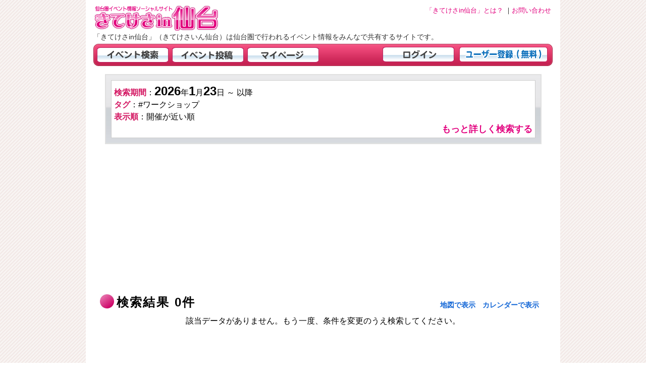

--- FILE ---
content_type: text/html
request_url: https://kitekesain.com/search.php?tag=%23%E3%83%AF%E3%83%BC%E3%82%AF%E3%82%B7%E3%83%A7%E3%83%83%E3%83%97
body_size: 18967
content:
<!DOCTYPE html>
<html lang="ja">
<head prefix="og: http://ogp.me/ns# fb: http://ogp.me/ns/fb#">
<meta charset="UTF-8">
<meta name="format-detection" content="telephone=no">
<meta name="viewport" content="width=device-width, initial-scale=1.0, minimum-scale=1.0, maximum-scale=1.0, user-scalable=yes">
<meta name="description" content="仙台市・宮城県のイベント情報の投稿サイト。仙台市・宮城県で行われるイベント情報や観光情報をみんなで共有します。仙台市・宮城県の週末のお出かけにも役立つ情報がいっぱいです。">
<meta name="keywords" content="仙台市,宮城県,イベント,おでかけ,お祭り,ライブ,コンサート,音楽,キャンペーン,展示会,参加,きてけさいん">
<meta property="og:local" content="ja_JP">
<meta property="og:site_name" content="きてけさいん仙台（きてけさin仙台）">
<meta property="og:url" content="http://kitekesain.com/">
<meta property="og:title" content="仙台市:宮城県のイベント＆おでかけ 投稿サイト">
<meta property="og:description" content="仙台市・宮城県のイベント情報の投稿サイト。仙台市・宮城県で行われるイベント情報や観光情報をみんなで共有します。仙台市・宮城県の週末のお出かけにも役立つ情報がいっぱいです。">
<meta property="og:type" content="website">
<title>仙台市・宮城県のイベント情報一覧 「きてけさin仙台」 - 検索ページ - 一覧で検索 ページ:1</title>
<meta name="robots" content="index,follow">
<link rel="shortcut icon" href="favicon.ico">
<link rel="stylesheet" href="./css/header.css" type="text/css">
<link rel="stylesheet" href="./css/search.css" type="text/css">
<link rel="stylesheet" href="./css/rdcnr.css" type="text/css">
<link rel="stylesheet" href="./css/tag.css" type="text/css">
<link rel="stylesheet" href="./css/popwindow.css?a=1" type="text/css">
<link rel="stylesheet" href="./css/popcalendar.css?a=2" type="text/css">
<script defer src= "https://maps.googleapis.com/maps/api/js?key=AIzaSyBAUOnB4yBH8QmiUR6WKEBIwtlLZWjIPNo"></script>
<script src="./js/jquery-1.11.1.min.js" type="text/javascript"></script>
<script src="./js/xmlhttp.js" type="text/javascript"></script>
<script src="./js/search.js?ver=aa" type="text/javascript"></script>
<script src="./js/popwindow.js" type="text/javascript"></script>
<script src="./js/popcalendar.js?ver=1" type="text/javascript"></script>
<script src="./js/popcalendar2.js?ver=2" type="text/javascript"></script>
<script type="text/javascript">
//<![cdata[

var host = "https://kitekesain.com/";

function sttfunc(){
    init();
}

function areaflgClick(){
    if(document.areacheck.areaflg.value == 1){
        document.areacheck.areaflg.value = 0;
    }else{
        document.areacheck.areaflg.value = 1;
    }
}

//]]>
</script>
</head>
<body onload="sttfunc()">
<div id="body">

<!-- ヘッダー部 -->
<div id="header">
  <h1><a href="https://kitekesain.com/">仙台市・宮城県のイベント情報の投稿サイト「きてけさin仙台」</a></h1>
  <div id="toha">
<a href="https://kitekesain.com/about.php"><span>「きてけさin仙台」とは？</span></a>
｜<a href="https://kitekesain.com/toiawase.php"><span>お問い合わせ</span></a>
<!--｜<a href="manual.php"><span>ヘルプ</span></a>-->
  </div>
  <h2>「きてけさin仙台」（きてけさいん仙台）は仙台圏で行われるイベント情報をみんなで共有するサイトです。</h2>
  <!--
  <h2>「きてけさin仙台」は仙台圏で行われるイベント情報をみんなで共有するサイトです。</h2>
  <div id="header_str">
      今度の休みはどこに行こう？<br>
      このイベントは見逃せない・・・<br>
  </div>
  <div id="header_str2">
      ユーザー登録でさらに便利に
  </div>
  -->

  <div id="navi">
    <table cellpadding="0" cellspacing="0" id="navibtn2"><tr>
  <td><a href="https://kitekesain.com/indexlogin.php"><img src="./image/btn_4.gif" alt="ログイン"></a></td>
  <td><a href="https://kitekesain.com/user_regist.php"><img src="./image/btn_5.gif" alt="ユーザー登録（無料）"></a></td>
  </tr></table>
    <table cellpadding="0" cellspacing="0" id="navibtn"><tr>
  <td><a href="https://kitekesain.com/search.php?sflg=1"><img src="./image/btn_1.gif" alt="イベント検索"></a></td>
  <td><a href="https://kitekesain.com/evtedit.php?mode=new"><img src="./image/btn_2.gif" alt="イベント登録"></a></td>
  <td><a href="https://kitekesain.com/mypage.php"><img src="./image/btn_3.gif" alt="マイページ"></a></td>
  </tr></table>
  </div>
  <div id="navi2">
    <a href="https://kitekesain.com/indexlogin.php">ログイン</a> | <a href="https://kitekesain.com/user_regist.php">ユーザー登録（無料）</a>
    </div>
  <!--
  <div style="border:1px solid #ff0000; background:#fff8f8;margin:10px 0 0 0;padding:5px;line-height:1.5em;font-size:0.9em;">
   大地震のため掲載しているイベントが予定通り開催されない状況となっております。<br>
   必ず事前に確認の上ご利用いただきますようお願い申し上げます。<br>
  </div>
  -->

</div>

<!-- コンテンツ部 -->
<div id="contents">


<div id="joken"><div id="joken_rap"><div id="jokendt"><span class="jk1">検索期間</span>：<span class="day">2026</span>年<span class="day">1</span>月<span class="day">23</span>日  ～ 以降 <br><span class="jk1">タグ</span>：<span class="jk2">#ワークショップ</span><br><span class="jk1">表示順</span>：<span class="jk2">開催が近い順</span><br></div><div id="ssbtn"><a href="javascript:void(0)" onclick="mottoSearch()">もっと詳しく検索する</a></div></div></div>

<!-- PC用 -->
<div id="searchRap" style="display:none" >
        <div id="search">
        <form action="search.php" name="evtform" method="GET">
        <table cellpadding="0" cellspacing="0" id="hiduke">
        <tr>
          <th>検索期間：</th>
          <td class="td1">
          <table cellpadding="0" cellspacing="0"><tr>
          <td><select name="sy" class="cmbtxt_y">
<option value="2024">2024</option><option value="2025">2025</option><option value="2026" selected>2026</option><option value="2027">2027</option><option value="2028">2028</option>
</select>
 年 <select name="sm" class="cmbtxt_m">
<option value="1" selected>1</option><option value="2">2</option><option value="3">3</option><option value="4">4</option><option value="5">5</option><option value="6">6</option><option value="7">7</option><option value="8">8</option><option value="9">9</option><option value="10">10</option><option value="11">11</option><option value="12">12</option>
</select>
 月 <select name="sd" class="cmbtxt_d">
<option value="1">1</option><option value="2">2</option><option value="3">3</option><option value="4">4</option><option value="5">5</option><option value="6">6</option><option value="7">7</option><option value="8">8</option><option value="9">9</option><option value="10">10</option><option value="11">11</option><option value="12">12</option><option value="13">13</option><option value="14">14</option><option value="15">15</option><option value="16">16</option><option value="17">17</option><option value="18">18</option><option value="19">19</option><option value="20">20</option><option value="21">21</option><option value="22">22</option><option value="23" selected>23</option><option value="24">24</option><option value="25">25</option><option value="26">26</option><option value="27">27</option><option value="28">28</option><option value="29">29</option><option value="30">30</option><option value="31">31</option>
</select>
 日</td>
          <td><a href="javascript:void(0)" onclick="popCalendar(0,0,0,1)"><img src="./image/calendar.gif" border="0"></a></td>
          <td>～</td>
          <td>
          <select name="ey" class="cmbtxt_y">
<option value="-" >-</option>
<option value="2024">2024</option><option value="2025">2025</option><option value="2026">2026</option><option value="2027">2027</option><option value="2028">2028</option>
</select>
 年 <select name="em" class="cmbtxt_m">
<option value="-" >-</option>
<option value="1">1</option><option value="2">2</option><option value="3">3</option><option value="4">4</option><option value="5">5</option><option value="6">6</option><option value="7">7</option><option value="8">8</option><option value="9">9</option><option value="10">10</option><option value="11">11</option><option value="12">12</option>
</select>
 月 <select name="ed" class="cmbtxt_d">
<option value="-" >-</option>
<option value="1">1</option><option value="2">2</option><option value="3">3</option><option value="4">4</option><option value="5">5</option><option value="6">6</option><option value="7">7</option><option value="8">8</option><option value="9">9</option><option value="10">10</option><option value="11">11</option><option value="12">12</option><option value="13">13</option><option value="14">14</option><option value="15">15</option><option value="16">16</option><option value="17">17</option><option value="18">18</option><option value="19">19</option><option value="20">20</option><option value="21">21</option><option value="22">22</option><option value="23">23</option><option value="24">24</option><option value="25">25</option><option value="26">26</option><option value="27">27</option><option value="28">28</option><option value="29">29</option><option value="30">30</option><option value="31">31</option>
</select>
 日
          </td>
          <td><a href="javascript:void(0)" onclick="popCalendar(0,0,0,2)"><img src="./image/calendar.gif" border="0"></a></td>
          </tr></table>
          </td>
        </tr>
        <tr><td colspan="2" class="bar">　</td></tr>
        <tr>
          <th>キーワード：</th>
          <td class="td1"><input type="text" size="40" name="keyword" class="stxt" value=""></td>
        </tr>
        <tr><td colspan="2" class="bar">　</td></tr>
        <tr>
          <th>場所：</th>
          <td class="td1"> <input type="text" size="40" name="adres" class="stxt" value=""><span> （住所、施設名など）</span>
               <!--<input type="text" size="20" name="sisetu" class="stxt" value="{//}">-->
             </td>
        </tr>
        <tr><td colspan="2" class="bar">　</td></tr>
        <tr>
          <th>カテゴリ：</th>
          <td class="td1">
          <select name="category" class="cmbtxt2">
          <option value="0">選択なし</option>
          <option value="1">総合</option><option value="2">ライブ・コンサート</option><option value="3">お祭り・季節行事</option><option value="4">キャンペーン</option><option value="5">カルチャー・社会</option><option value="6">スポーツ</option><option value="7">アート・展示会</option><option value="8">参加・体験</option><option value="9">新商品</option><option value="10">舞台・演劇</option>
          </select>
          </td>
        </tr>
        <tr><td colspan="2" class="bar">　</td></tr>
        <tr>
         <th>タグ：</th>
         <td class="td1">
          <input type="text" size="40" name="tag" id="tag" value="#ワークショップ" class="stxt">
           <div id="tagRap">
             <div id="tagCateName"></div>
             <ul id="tagData"></ul>
           </div>
         </td>
        </tr>
        <tr><td colspan="2" class="bar">　</td></tr>
        <tr>
          <th>結果表示：</th>
          <td class="td1">
          <select name="type" class="cmbtxt2">
          <option value="list" >一覧で表示</option>
          <option value="map" >地図で表示</option>
          <option value="calendar" >カレンダーで表示</option>
          </select>
          　<span style="font-weight:bold;font-size:1.0em;">表示順：</span>
          <select name="order" class="cmbtxt2">
          <option value="recent"  selected>開催が近い順</option>
          <option value="new" >投稿が新しい順</option>
          </select>
          </td>
        </tr>
        <tr>
          <td colspan="2" class="sbmt" align="center">
           <input type="hidden" name="myflg" value="">
           <input type="hidden" name="mylist" value="">
           <input type="image" src="./image/searchbtn3.gif" value="検索" class="submitbutton">
           <div id="ssbtn2"><a href="javascript:void(0)" onclick="mottoSearch()">詳細検索を閉じる</a></div>
          </td>
        </tr></table>
        </form>
      </div><!-- search -->
</div><!-- searchRap -->



<!-- モバイル用 -->
<div id="searchRap2">
    <form action="search.php" name="evtform2" method="GET">
    <table cellpadding="0" cellspacing="0">
    <tr>
      <th>検索期間：</th>
      <td class="td1">
      <select name="sy" class="cmbtxt_y">
<option value="2024">2024</option><option value="2025">2025</option><option value="2026" selected>2026</option><option value="2027">2027</option><option value="2028">2028</option>
</select>
 年 <select name="sm" class="cmbtxt_m">
<option value="1" selected>1</option><option value="2">2</option><option value="3">3</option><option value="4">4</option><option value="5">5</option><option value="6">6</option><option value="7">7</option><option value="8">8</option><option value="9">9</option><option value="10">10</option><option value="11">11</option><option value="12">12</option>
</select>
 月 <select name="sd" class="cmbtxt_d">
<option value="1">1</option><option value="2">2</option><option value="3">3</option><option value="4">4</option><option value="5">5</option><option value="6">6</option><option value="7">7</option><option value="8">8</option><option value="9">9</option><option value="10">10</option><option value="11">11</option><option value="12">12</option><option value="13">13</option><option value="14">14</option><option value="15">15</option><option value="16">16</option><option value="17">17</option><option value="18">18</option><option value="19">19</option><option value="20">20</option><option value="21">21</option><option value="22">22</option><option value="23" selected>23</option><option value="24">24</option><option value="25">25</option><option value="26">26</option><option value="27">27</option><option value="28">28</option><option value="29">29</option><option value="30">30</option><option value="31">31</option>
</select>
 日 <a href="javascript:void(0)" onclick="popCalendar2(0,0,0,1)"><img src="./image/calendar.gif" style="vertical-align:middle;"></a> ～ 
      </td>
    </tr>
    <tr>
      <th>キーワード：</th>
      <td class="td1"><input type="text" name="keyword" class="stxt" value=""></td>
    </tr>
    <tr>
      <th>カテゴリ：</th>
      <td class="td1">
      <select name="category" class="cmbtxt2">
      <option value="0">選択なし</option>
      <option value="1">総合</option><option value="2">ライブ・コンサート</option><option value="3">お祭り・季節行事</option><option value="4">キャンペーン</option><option value="5">カルチャー・社会</option><option value="6">スポーツ</option><option value="7">アート・展示会</option><option value="8">参加・体験</option><option value="9">新商品</option><option value="10">舞台・演劇</option>
      </select>
      </td>
    </tr>
    <tr>
      <th>表示順：</th>
      <td class="td1">
      <select name="order" class="cmbtxt2">
      <option value="recent"  selected>開催が近い順</option>
      <option value="new" >投稿が新しい順</option>
      </select>
      </td>
    </tr>
    </table>
    <div class="submit">
       <input type="hidden" name="myflg" value="">
       <input type="hidden" name="mylist" value="">
       <input type="image" src="./image/searchbtn3.gif" value="検索" class="submitbutton">
    </div>
    <div id="ssbtn2"><a href="javascript:void(0)" onclick="mottoSearch()">詳細検索を閉じる</a></div>
    </form>
</div><!-- searchRap2 -->

<!-- google adsense start -->
<script async src="//pagead2.googlesyndication.com/pagead/js/adsbygoogle.js"></script>
<!-- きてけさいん 検索画面 レスポンシブ -->
<ins class="adsbygoogle"
     style="display:block"
     data-ad-client="ca-pub-9123787106272439"
     data-ad-slot="4426733084"
     data-ad-format="auto"></ins>
<script>
(adsbygoogle = window.adsbygoogle || []).push({});
</script>
<!-- google adsense end -->

<div id="kekka">
   <div class="ttrap">
   <h2>検索結果 0件</h2>
   <ul id="kkbn">
   <li><a href="javascript:void(0);" onclick="typeChange('map');return false;"><span>地図で表示</span></a></li>
   <li><a href="javascript:void(0);" onclick="typeChange('calendar');return false;"><span>カレンダーで表示</span></a></li>
   </ul>
   </div>
<div class="snavi">該当データがありません。もう一度、条件を変更のうえ検索してください。
</div>

<!-- google adsense start -->
<script async src="//pagead2.googlesyndication.com/pagead/js/adsbygoogle.js"></script>
<!-- きてけさいん　検索画面　レスポンシブ　下部 -->
<ins class="adsbygoogle"
     style="display:block"
     data-ad-client="ca-pub-9123787106272439"
     data-ad-slot="4780411719"
     data-ad-format="auto"></ins>
<script>
(adsbygoogle = window.adsbygoogle || []).push({});
</script>
<!-- google adsense end -->

</div>



</div>
<div id="footer">
<div id="kotowari">
※掲載情報について<br>
本サイトに掲載されている各種情報は、「一般の皆様から投稿された情報」という性質上、情報の保障はされませんので、必ず事前にご確認の上ご利用ください。
また、情報の利用に際しては、『利用規約』をご確認ください。 
</div>
<div id="link">
<a href="https://kitekesain.com/">きてけさin仙台 </a>
｜
<a href="https://kitekesain.com/about.php"> きてけさin仙台 とは？ </a>
｜
 <a href="https://kitekesain.com/kiyaku.php">利用規約 </a>
｜
 <a href="https://kitekesain.com/toiawase.php">お問い合わせ </a>
｜
<a href="http://www.senpan.co.jp/">運営：河北仙販</a>
</div>
</div>
<script type="text/javascript">
var gaJsHost = (("https:" == document.location.protocol) ? "https://ssl." : "http://www.");
document.write(unescape("%3Cscript src='" + gaJsHost + "google-analytics.com/ga.js' type='text/javascript'%3E%3C/script%3E"));
</script>
<script type="text/javascript">
try {
var pageTracker = _gat._getTracker("UA-8016323-1");
pageTracker._trackPageview();
} catch(err) {}</script>

<!-- Google tag (gtag.js) -->
<script async src="https://www.googletagmanager.com/gtag/js?id=G-TTEL8Z85XK"></script>
<script>
  window.dataLayer = window.dataLayer || [];
  function gtag(){dataLayer.push(arguments);}
  gtag('js', new Date());

  gtag('config', 'G-TTEL8Z85XK');
</script>
</div>
</body>
</html>


--- FILE ---
content_type: text/html; charset=utf-8
request_url: https://www.google.com/recaptcha/api2/aframe
body_size: 266
content:
<!DOCTYPE HTML><html><head><meta http-equiv="content-type" content="text/html; charset=UTF-8"></head><body><script nonce="HaqyArH-h_abzK2wcDDH_g">/** Anti-fraud and anti-abuse applications only. See google.com/recaptcha */ try{var clients={'sodar':'https://pagead2.googlesyndication.com/pagead/sodar?'};window.addEventListener("message",function(a){try{if(a.source===window.parent){var b=JSON.parse(a.data);var c=clients[b['id']];if(c){var d=document.createElement('img');d.src=c+b['params']+'&rc='+(localStorage.getItem("rc::a")?sessionStorage.getItem("rc::b"):"");window.document.body.appendChild(d);sessionStorage.setItem("rc::e",parseInt(sessionStorage.getItem("rc::e")||0)+1);localStorage.setItem("rc::h",'1769098589567');}}}catch(b){}});window.parent.postMessage("_grecaptcha_ready", "*");}catch(b){}</script></body></html>

--- FILE ---
content_type: text/css
request_url: https://kitekesain.com/css/search.css
body_size: 11423
content:
#contents{
    clear:both;
    width:885px;
    margin:15px auto;
    orverflow:hidden;
    zoom:100%;
}
@media(max-width:735px){
    #contents{
        clear:both;
        width:initial;
        margin:0 auto;
        orverflow:hidden;
    }
}

#searchRap{
    margin: 5px 10px 5px 10px;
    border-radius:15px;
    border: 2px solid #888;
    background:#fafafa;
}
@media(max-width:735px){
    #searchRap{
        margin:0;
        display:none;
    }
}
#searchRap2{
    marign:0;
    padding:0;
    display:none;
}
@media(max-width:735px){
    #searchRap2{
        display:none;
        border-radius:15px;
        border: 2px solid #888;
        background:#fafafa;
        padding:8px 0;
        overflow:hidden;
        margin-bottom:10px;
    }
    
    #searchRap2 table{
        width:100%;
    }
    
    #searchRap2 th{
        text-align:right;
        border-bottom:1px dotted #bbbbbb;
        font-size:0.8em;
        padding:8px 0;
    }
    #searchRap2 td{
        border-bottom:1px dotted #bbbbbb;
        font-size:0.8em;
        padding:8px 0;
    }
    
}




#search{
    margin:19px 0;
}
@media(max-width:735px){
    #search{
        margin:0;
    }
}


#search form{
    margin:0;
}

.cmbtxt_y,
.cmbtxt_m,
.cmbtxt_d{
    font-size:1.3em;
    font-weight:bold;
    color:#000000;
    border:1px solid #cccccc;
    padding:3px;
}
@media(max-width:735px){
    .cmbtxt_y,
    .cmbtxt_m,
    .cmbtxt_d{
        font-size:0.9em;
        font-weight:initial;
        padding:3px 0;
    }
    .cmbtxt_y{
        width:50px;
    }
    .cmbtxt_m{
        width:38px;
    }
    .cmbtxt_d{
        width:38px;
    }
    
}


.cmbtxt2{
    font-size:1.0em;
    color:#000000;
    border:1px solid #cccccc;
    padding:3px;
}
@media(max-width:735px){
    .cmbtxt2{
        font-size:0.9em;
        color:#000000;
    }
}

.stxt{
    font-size:1.1em;
    color:#000000;
    border:1px solid #cccccc;
    padding:3px;
}
@media(max-width:735px){
    .stxt{
        font-size:0.9em;
        color:#000000;
    }
}
/*
#submitbutton{
    color:white;
    background:#666666;
    border:2px solid #cccccc;
    font-size:1.0em;
    line-height:1.2em;
    margin:5px auto;
    padding:3px 3px 3px 3px;
    font-weight:bold;
    text-align:center;
    vertical-align:middle;
}
*/
.submitbutton{
    margin:0 0 0 5px;
}

.submit{
    margin-top:10px;
    text-align:center;
}

#search th{
    font-size:0.9em;
    text-align:right;
    width:150px;
    padding:3px 3px 0 3px;
    vertical-align:top;
    color:#000000;
}
#search .td1{
    font-size:0.9em;
    line-height:1.3em;
    padding:0 3px 5px 3px;
    color:#000000;
}

#search span{
    font-size:0.8em;
}

#search .bar{
    height:1px;
    font-size:1px;
    border-top:1px dotted #bbbbbb;
    line-height:1px;
    padding-top:5px;
}

#search td.sbmt{
    padding-top:10px;
    text-align:center;
}

#hiduke td{
    padding:0 8px 0 0;
}

#kekka{
    margin:5px 0;
}
@media(max-width:735px){
    #kekka{
        margin:5px 0;
    }
}


.ttrap{
    overflow:hidden;
    zoom:100%;
}


#kekka h2{
    font-size:1.5em;
    margin:2px 0 3px 0;
    padding:1px 0 0 33px;
    background:url(../image/maru2.jpg) no-repeat left;
    height:28px;
    vertical-align:middle;
    letter-spacing:0.1em;
    float:left;
}
@media(max-width:735px){
    #kekka h2{
        font-size:1.3em;
        margin:0px 0 3px 0;
        padding:1px 0 0 30px;
        background:url(../image/maru2.jpg) no-repeat left;
        height:28px;
        vertical-align:middle;
        letter-spacing:0.1em;
        float:left;
    }
}



#kekka ul{
    margin:5px 10px 3px 0;
    padding:5px 0 0 5px;
    float:right;
}

#kekka li{
	display:inline;
	margin:3px 5px 1px 5px;
    font-size:0.9em;
    line-height:28px;
}
#kekka li span{
    color:#1266D6;
    /*font-weight:normal;*/
}

.day{
    font-weight:bold;
    line-height:1.3em;
}
@media(max-width:735px){
    .day{
        font-weight:initial;
        font-size:0.9em;
        line-height:1.3em;
    }
}

.day a:link { text-decoration:none; font-weight:bold; color:#000000}
.day a:visited { text-decoration:none; font-weight:bold; color:#000000}
.day a:hover { text-decoration:underline; font-weight:bold; color:#ff0000 }
@media(max-width:735px){
    .day a:link { text-decoration:none; font-weight:bold; color:#000000}
    .day a:visited { text-decoration:none; font-weight:bold; color:#000000}
    .day a:hover { text-decoration:underline; font-weight:bold; color:#ff0000 }
}

.s1{
    font-size:1.0em;
}

.s2{
    font-size:1.4em;
}

.s3{
    font-size:1.4em;
}
.c1{
    color:#ff3333;
}

.c2{
    color:#1266D6;
}
.et1{
    font-size:1.3em;
    line-height:1.0em;
    margin:0 0 0 0;
}
@media(max-width:735px){
    .et1{
        font-size:1.0em;
        line-height:1.0em;
        margin:0 0 0 0;
    }
}



.kekkaItem{
    overflow:hidden;
    zoom:100%;
    margin:5px;
    border-top:1px solid #cccccc;
    padding:10px 5px 3px 0px;
}
@media(max-width:735px){
    .kekkaItem{
        overflow:hidden;
        zoom:100%;
        margin:0 0 10px 0;
        border:1px solid #cccccc;
        padding:10px 5px 3px 0px;
        background:url(../image/back09.jpg) repeat-x;
        background-position:bottom;
    }
}

.img2{
    float:left;
    margin:0 5px 0 0;
    overflow:hidden;
    width:150px;
}
@media(max-width:735px){
    .img2{
        float:left;
        margin:0 5px 0 0;
        overflow:hidden;
        width:80px;
    }
}

.img2 img{
    border:5px solid #AE9F92;
    width:128px;
    height:auto;
}
@media(max-width:735px){
    .img2 img{
        border:3px solid #AE9F92;
        margin-left:5px;
        width:70px;
        height:auto;
    }
}



.datastr{
    margin-left:150px;
}
@media(max-width:735px){
    .datastr{
        margin-left:85px;
    }
}



#menu1{
    width:180px;
    margin:10px auto;
}
.sisetu{
    font-size:1.0em;
    line-height:1.3em;
    margin:0;
}
.sisetu a:link { text-decoration:none; font-weight:bold; color:#1266D6}
.sisetu a:visited { text-decoration:none; font-weight:bold; color:#1266D6}
.sisetu a:hover { text-decoration:underline; font-weight:bold; color:#ff0000 }

.adres{
    font-size:0.8em;
    line-height:1.3em;
    margin:0;
}
.adres a:link { text-decoration:underline; font-weight:normal; color:#000000}
.adres a:visited { text-decoration:underline; font-weight:normal; color:#000000}
.adres a:hover { text-decoration:underline; font-weight:normal; color:#ff0000 }

.tag1{
    font-size:0.8em;
    line-height:1.4em;
    margin:0;
}
.tag1 a:link { text-decoration:underline; font-weight:normal; color:#E2007E}
.tag1 a:visited { text-decoration:underline; font-weight:normal; color:#E2007E}
.tag1 a:hover { text-decoration:underline; font-weight:normal; color:#ff0000 }


.limit{
    margin:2px 0 2px 0;
    overflow:hidden;
    zoom:100%;
    width:200px;
}

.limit div{
    float:left;
    font-weight:bold;
    font-size:0.9em;
    padding:3px 4px 2px 4px;
    line-height:1.3em;
}

.ld1{
    color:#ff3333;
    background:#ffdddd;
}

.ld2{
    color:#ffffff;
    background:#ff5555;
}

.ld3{
    background:#CEE3FF;
    color:#0855BC;
}

.ld4{
    background:#888888;
    color:#ffffff;
}





.snavi{
    text-align:center;
    margin:5px 0;

}

/* �n�} */
#maprap{
    border:1px solid #cccccc;
    zoom:100%;
    overflow:hidden;
}

#mapdata{
    width:230px;
    float:right;
    overflow:auto;
    height:550px;
    
}
#map{
    margin-right:230px;
    height:550px;
}

.kekkanum{
    font-size:0.9em;
    line-height:1.2em;
    text-align:center;
    background:#666666;
    color:white;
    padding:5px;
    
}
.pagectrl{
    font-size:0.9em;
    line-height:1.2em;
    text-align:center;
    padding:5px 0;
    border-top:1px solid #cccccc;
}

.kekkad{
    font-size:0.9em;
    line-height:1.2em;
    padding:3px;
    border-top:1px solid #cccccc;
}


#calendar{
    background:#bbbbbb;

}
th.calendar{
    padding:5px;
    background:#ffffff url(../image/back01.jpg) repeat-x;
     
}

#calendar td{
    width: 14.2%;
    font-size:0.8em;
}

td.calendar{
    vertical-align:top;
    /*background:#ffffff;*/
    line-height:1.3em;
}
td.calendar div{
    margin:5px 0 0 0 ;
    
}
td.calendar .maru{
    padding:0 0 0 8px;
    background:url(../image/dot.jpg) no-repeat;
    background-position:1px 6px;
}

.evtname{
    margin:4px 0 4px 0;
    padding:5px 2px 2px 2px;
    border-top:1px dotted #cccccc;
}

.yobi{
    font-weight:bold;
}

.w1, .w2, .w3{
    font-size:1.3em;
    line-height:1.5em;
    font-weight:bold;
    color:#000000;
}
span.w1x{
    color:red;
    text-decoration:underline;
}
span.w2x{
    text-decoration:underline;
    color:blue;
}
span.w3x{
    text-decoration:underline;
    color:#000000;
}


#calendar .w1{
    color:red;

}
#calendar .w2{
    color:blue;
}

td.calendar a:link { text-decoration:none; font-weight:normal;}
td.calendar a:visited { text-decoration:none; font-weight:normal;}
td.calendar a:hover { text-decoration:underline; font-weight:normal; color:#ff0000 }

#joken{
    margin: 0 10px 10px 10px;
    padding:10px;
    
    border:2px solid #e0e0e0;
    background:url(../image/back60.jpg) repeat-x center;

    overflow:hidden;
    zoom:100%;
}
@media(max-width:735px){
    #joken{
        display:none;
        display:block;
        padding:5px;
        margin: 0 0 5px 0;
    }
}



#joken_rap{
    line-height:1.5em;
    padding:5px;
    border:1px solid #ccc;
    background:#ffffff url(../image/back13.jpg) repeat-x;
    background:#ffffff;
    background-position:bottom;
    color:#000000;
    
    overflow:hidden;
    zoom:100%;
}
@media(max-width:735px){
    #joken_rap{
        line-height:1.1em;
        font-size:0.9em;
        padding:5px;
        border:1px solid #ccc;
        background:#ffffff;
        color:#000000;
        
        overflow:hidden;
        zoom:100%;
    }
}



#joken_rap .day{
    font-size:1.5em;
    font-weight:bold;
    color:#000000;
}
@media(max-width:735px){
    #joken_rap .day{
        font-size:1.0em;
        font-weight:bold;
        color:#000000;
    }
}

#joken_rap .jk1{
    font-weight:bold;
    color:#D31661;
}


#joken_rap .jk2{
    color:#000000;
}


#ssbtn{
    float:right;
    text-align:right;
    font-size:1.1em;
}
@media(max-width:735px){
    #ssbtn{
        float:right;
        text-align:right;
        font-size:0.9em;
    }
}



#ssbtn2{
    text-align:right;
    float:right;
    margin-right:10px;
}
@media(max-width:735px){
    #ssbtn2{
        text-align:right;
        float:right;
        margin-right:10px;
        font-size:0.9em;
    }
}

.kaisai{
    line-height:1.4em;
    font-size:0.9em;
    margin:0 0 0 15px;
}
.kaisai2{
    line-height:1.4em;
    font-size:0.9em;
    margin:0 0 0 15px;
}
#smbt{
    width:200px
}

#kkbn{
    display:block;
}
@media(max-width:735px){
    #kkbn{
        display:none;
    }
}




--- FILE ---
content_type: text/css
request_url: https://kitekesain.com/css/rdcnr.css
body_size: 1402
content:
/* 角丸部 */
.rdcnr_box {
	background: url(../image/tl.png) no-repeat top left;
}
.rdcnr_top {
	background: url(../image/tr.png) no-repeat top right;
	position:relative; z-index:2;
}
.rdcnr_bottom {
	background: url(../image/bl.png) no-repeat bottom left;
}                      
.rdcnr_bottom div {
	background: url(../image/br.png) no-repeat bottom right;
	position:relative; z-index:3;
}

.rdcnr_content {
	background: url(../image/r.png) top right repeat-y;
	position:relative;z-index:1;
}

.rdcnr_top,
.rdcnr_top div,
.rdcnr_bottom,
.rdcnr_bottom div{
	width: 100%;
	height: 12px;
	font-size: 1px;
}
.rdcnr_content, 
.rdcnr_bottom {
	margin-top: -19px;
}

.rdcnr_content{ 
  padding: 0 5px; 
}

.rdcnr2_box {
	background: url(../image/tl4.png) no-repeat top left;
}
.rdcnr2_top {
	background: url(../image/tr4.png) no-repeat top right;
	position:relative; z-index:2;
}
.rdcnr2_bottom {
	background: url(../image/bl4.png) no-repeat bottom left;
}                      
.rdcnr2_bottom div {
	background: url(../image/br4.png) no-repeat bottom right;
	position:relative; z-index:3;
}

.rdcnr2_content {
	background: url(../image/r4.png) top right repeat-y;
	position:relative;z-index:1;
}

.rdcnr2_top,
.rdcnr2_top div,
.rdcnr2_bottom,
.rdcnr2_bottom div{
	width: 100%;
	height: 17px;
	font-size: 1px;
}
.rdcnr2_content, 
.rdcnr2_bottom {
	margin-top: -19px;
}

.rdcnr2_content{ 
  padding: 0 5px; 
}

